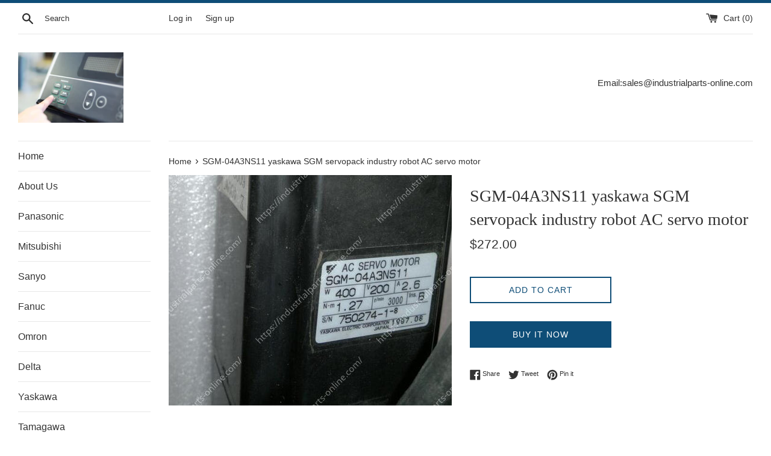

--- FILE ---
content_type: text/html; charset=utf-8
request_url: https://industrialparts-online.com/products/sgm-04a3ns11-yaskawa-sgm-servopack-industry-robot-ac-servo-motor
body_size: 16463
content:
<!doctype html>
<html class="supports-no-js" lang="en">
<head>
  <meta charset="utf-8">
  <meta http-equiv="X-UA-Compatible" content="IE=edge,chrome=1">
  <meta name="viewport" content="width=device-width,initial-scale=1">
  <meta name="theme-color" content="">
  <link rel="canonical" href="https://industrialparts-online.com/products/sgm-04a3ns11-yaskawa-sgm-servopack-industry-robot-ac-servo-motor">

  

  <title>
  SGM-04A3NS11 yaskawa SGM servopack industry robot AC servo motor &ndash; GREENWAY
  </title>

  
    <meta name="description" content="SGM-04A3NS11 yaskawa servopack robot motor yaskawa amplifier ac servo motor">
  

  <!-- /snippets/social-meta-tags.liquid -->




<meta property="og:site_name" content="GREENWAY">
<meta property="og:url" content="https://industrialparts-online.com/products/sgm-04a3ns11-yaskawa-sgm-servopack-industry-robot-ac-servo-motor">
<meta property="og:title" content="SGM-04A3NS11 yaskawa SGM  servopack industry robot AC servo motor">
<meta property="og:type" content="product">
<meta property="og:description" content="SGM-04A3NS11 yaskawa servopack robot motor yaskawa amplifier ac servo motor">

  <meta property="og:price:amount" content="272.00">
  <meta property="og:price:currency" content="USD">

<meta property="og:image" content="http://industrialparts-online.com/cdn/shop/products/SGM-04A3NS11_1200x1200.jpg?v=1715153213">
<meta property="og:image:secure_url" content="https://industrialparts-online.com/cdn/shop/products/SGM-04A3NS11_1200x1200.jpg?v=1715153213">


<meta name="twitter:card" content="summary_large_image">
<meta name="twitter:title" content="SGM-04A3NS11 yaskawa SGM  servopack industry robot AC servo motor">
<meta name="twitter:description" content="SGM-04A3NS11 yaskawa servopack robot motor yaskawa amplifier ac servo motor">


  <script>
    document.documentElement.className = document.documentElement.className.replace('supports-no-js', 'supports-js');

    var theme = {
      mapStrings: {
        addressError: "Error looking up that address",
        addressNoResults: "No results for that address",
        addressQueryLimit: "You have exceeded the Google API usage limit. Consider upgrading to a \u003ca href=\"https:\/\/developers.google.com\/maps\/premium\/usage-limits\"\u003ePremium Plan\u003c\/a\u003e.",
        authError: "There was a problem authenticating your Google Maps account."
      }
    }
  </script>

  <link href="//industrialparts-online.com/cdn/shop/t/12/assets/theme.scss.css?v=66361863485341431201759260058" rel="stylesheet" type="text/css" media="all" />

  <script>window.performance && window.performance.mark && window.performance.mark('shopify.content_for_header.start');</script><meta name="facebook-domain-verification" content="39mnublz9otn2pz5mmrxe8pos4p6kz">
<meta id="shopify-digital-wallet" name="shopify-digital-wallet" content="/26470522/digital_wallets/dialog">
<meta name="shopify-checkout-api-token" content="7b165352bb73444be20aa588c864a3a2">
<meta id="in-context-paypal-metadata" data-shop-id="26470522" data-venmo-supported="false" data-environment="production" data-locale="en_US" data-paypal-v4="true" data-currency="USD">
<link rel="alternate" hreflang="x-default" href="https://industrialparts-online.com/products/sgm-04a3ns11-yaskawa-sgm-servopack-industry-robot-ac-servo-motor">
<link rel="alternate" hreflang="en" href="https://industrialparts-online.com/products/sgm-04a3ns11-yaskawa-sgm-servopack-industry-robot-ac-servo-motor">
<link rel="alternate" hreflang="es" href="https://industrialparts-online.com/es/products/sgm-04a3ns11-yaskawa-sgm-servopack-industry-robot-ac-servo-motor">
<link rel="alternate" type="application/json+oembed" href="https://industrialparts-online.com/products/sgm-04a3ns11-yaskawa-sgm-servopack-industry-robot-ac-servo-motor.oembed">
<script async="async" src="/checkouts/internal/preloads.js?locale=en-US"></script>
<script id="shopify-features" type="application/json">{"accessToken":"7b165352bb73444be20aa588c864a3a2","betas":["rich-media-storefront-analytics"],"domain":"industrialparts-online.com","predictiveSearch":true,"shopId":26470522,"locale":"en"}</script>
<script>var Shopify = Shopify || {};
Shopify.shop = "industry-mall.myshopify.com";
Shopify.locale = "en";
Shopify.currency = {"active":"USD","rate":"1.0"};
Shopify.country = "US";
Shopify.theme = {"name":"Simple","id":83082969134,"schema_name":"Simple","schema_version":"11.1.10","theme_store_id":578,"role":"main"};
Shopify.theme.handle = "null";
Shopify.theme.style = {"id":null,"handle":null};
Shopify.cdnHost = "industrialparts-online.com/cdn";
Shopify.routes = Shopify.routes || {};
Shopify.routes.root = "/";</script>
<script type="module">!function(o){(o.Shopify=o.Shopify||{}).modules=!0}(window);</script>
<script>!function(o){function n(){var o=[];function n(){o.push(Array.prototype.slice.apply(arguments))}return n.q=o,n}var t=o.Shopify=o.Shopify||{};t.loadFeatures=n(),t.autoloadFeatures=n()}(window);</script>
<script id="shop-js-analytics" type="application/json">{"pageType":"product"}</script>
<script defer="defer" async type="module" src="//industrialparts-online.com/cdn/shopifycloud/shop-js/modules/v2/client.init-shop-cart-sync_DlSlHazZ.en.esm.js"></script>
<script defer="defer" async type="module" src="//industrialparts-online.com/cdn/shopifycloud/shop-js/modules/v2/chunk.common_D16XZWos.esm.js"></script>
<script type="module">
  await import("//industrialparts-online.com/cdn/shopifycloud/shop-js/modules/v2/client.init-shop-cart-sync_DlSlHazZ.en.esm.js");
await import("//industrialparts-online.com/cdn/shopifycloud/shop-js/modules/v2/chunk.common_D16XZWos.esm.js");

  window.Shopify.SignInWithShop?.initShopCartSync?.({"fedCMEnabled":true,"windoidEnabled":true});

</script>
<script>(function() {
  var isLoaded = false;
  function asyncLoad() {
    if (isLoaded) return;
    isLoaded = true;
    var urls = ["https:\/\/cdn.shopify.com\/s\/files\/1\/2647\/0522\/t\/2\/assets\/globorequestforquote_init.js?shop=industry-mall.myshopify.com","https:\/\/cdn.shopify.com\/s\/files\/1\/0683\/1371\/0892\/files\/splmn-shopify-prod-August-31.min.js?v=1693985059\u0026shop=industry-mall.myshopify.com"];
    for (var i = 0; i < urls.length; i++) {
      var s = document.createElement('script');
      s.type = 'text/javascript';
      s.async = true;
      s.src = urls[i];
      var x = document.getElementsByTagName('script')[0];
      x.parentNode.insertBefore(s, x);
    }
  };
  if(window.attachEvent) {
    window.attachEvent('onload', asyncLoad);
  } else {
    window.addEventListener('load', asyncLoad, false);
  }
})();</script>
<script id="__st">var __st={"a":26470522,"offset":28800,"reqid":"e6977661-0371-4922-9cc0-4730efccc10b-1768574395","pageurl":"industrialparts-online.com\/products\/sgm-04a3ns11-yaskawa-sgm-servopack-industry-robot-ac-servo-motor","u":"367d0f456fff","p":"product","rtyp":"product","rid":1440941080618};</script>
<script>window.ShopifyPaypalV4VisibilityTracking = true;</script>
<script id="captcha-bootstrap">!function(){'use strict';const t='contact',e='account',n='new_comment',o=[[t,t],['blogs',n],['comments',n],[t,'customer']],c=[[e,'customer_login'],[e,'guest_login'],[e,'recover_customer_password'],[e,'create_customer']],r=t=>t.map((([t,e])=>`form[action*='/${t}']:not([data-nocaptcha='true']) input[name='form_type'][value='${e}']`)).join(','),a=t=>()=>t?[...document.querySelectorAll(t)].map((t=>t.form)):[];function s(){const t=[...o],e=r(t);return a(e)}const i='password',u='form_key',d=['recaptcha-v3-token','g-recaptcha-response','h-captcha-response',i],f=()=>{try{return window.sessionStorage}catch{return}},m='__shopify_v',_=t=>t.elements[u];function p(t,e,n=!1){try{const o=window.sessionStorage,c=JSON.parse(o.getItem(e)),{data:r}=function(t){const{data:e,action:n}=t;return t[m]||n?{data:e,action:n}:{data:t,action:n}}(c);for(const[e,n]of Object.entries(r))t.elements[e]&&(t.elements[e].value=n);n&&o.removeItem(e)}catch(o){console.error('form repopulation failed',{error:o})}}const l='form_type',E='cptcha';function T(t){t.dataset[E]=!0}const w=window,h=w.document,L='Shopify',v='ce_forms',y='captcha';let A=!1;((t,e)=>{const n=(g='f06e6c50-85a8-45c8-87d0-21a2b65856fe',I='https://cdn.shopify.com/shopifycloud/storefront-forms-hcaptcha/ce_storefront_forms_captcha_hcaptcha.v1.5.2.iife.js',D={infoText:'Protected by hCaptcha',privacyText:'Privacy',termsText:'Terms'},(t,e,n)=>{const o=w[L][v],c=o.bindForm;if(c)return c(t,g,e,D).then(n);var r;o.q.push([[t,g,e,D],n]),r=I,A||(h.body.append(Object.assign(h.createElement('script'),{id:'captcha-provider',async:!0,src:r})),A=!0)});var g,I,D;w[L]=w[L]||{},w[L][v]=w[L][v]||{},w[L][v].q=[],w[L][y]=w[L][y]||{},w[L][y].protect=function(t,e){n(t,void 0,e),T(t)},Object.freeze(w[L][y]),function(t,e,n,w,h,L){const[v,y,A,g]=function(t,e,n){const i=e?o:[],u=t?c:[],d=[...i,...u],f=r(d),m=r(i),_=r(d.filter((([t,e])=>n.includes(e))));return[a(f),a(m),a(_),s()]}(w,h,L),I=t=>{const e=t.target;return e instanceof HTMLFormElement?e:e&&e.form},D=t=>v().includes(t);t.addEventListener('submit',(t=>{const e=I(t);if(!e)return;const n=D(e)&&!e.dataset.hcaptchaBound&&!e.dataset.recaptchaBound,o=_(e),c=g().includes(e)&&(!o||!o.value);(n||c)&&t.preventDefault(),c&&!n&&(function(t){try{if(!f())return;!function(t){const e=f();if(!e)return;const n=_(t);if(!n)return;const o=n.value;o&&e.removeItem(o)}(t);const e=Array.from(Array(32),(()=>Math.random().toString(36)[2])).join('');!function(t,e){_(t)||t.append(Object.assign(document.createElement('input'),{type:'hidden',name:u})),t.elements[u].value=e}(t,e),function(t,e){const n=f();if(!n)return;const o=[...t.querySelectorAll(`input[type='${i}']`)].map((({name:t})=>t)),c=[...d,...o],r={};for(const[a,s]of new FormData(t).entries())c.includes(a)||(r[a]=s);n.setItem(e,JSON.stringify({[m]:1,action:t.action,data:r}))}(t,e)}catch(e){console.error('failed to persist form',e)}}(e),e.submit())}));const S=(t,e)=>{t&&!t.dataset[E]&&(n(t,e.some((e=>e===t))),T(t))};for(const o of['focusin','change'])t.addEventListener(o,(t=>{const e=I(t);D(e)&&S(e,y())}));const B=e.get('form_key'),M=e.get(l),P=B&&M;t.addEventListener('DOMContentLoaded',(()=>{const t=y();if(P)for(const e of t)e.elements[l].value===M&&p(e,B);[...new Set([...A(),...v().filter((t=>'true'===t.dataset.shopifyCaptcha))])].forEach((e=>S(e,t)))}))}(h,new URLSearchParams(w.location.search),n,t,e,['guest_login'])})(!0,!0)}();</script>
<script integrity="sha256-4kQ18oKyAcykRKYeNunJcIwy7WH5gtpwJnB7kiuLZ1E=" data-source-attribution="shopify.loadfeatures" defer="defer" src="//industrialparts-online.com/cdn/shopifycloud/storefront/assets/storefront/load_feature-a0a9edcb.js" crossorigin="anonymous"></script>
<script data-source-attribution="shopify.dynamic_checkout.dynamic.init">var Shopify=Shopify||{};Shopify.PaymentButton=Shopify.PaymentButton||{isStorefrontPortableWallets:!0,init:function(){window.Shopify.PaymentButton.init=function(){};var t=document.createElement("script");t.src="https://industrialparts-online.com/cdn/shopifycloud/portable-wallets/latest/portable-wallets.en.js",t.type="module",document.head.appendChild(t)}};
</script>
<script data-source-attribution="shopify.dynamic_checkout.buyer_consent">
  function portableWalletsHideBuyerConsent(e){var t=document.getElementById("shopify-buyer-consent"),n=document.getElementById("shopify-subscription-policy-button");t&&n&&(t.classList.add("hidden"),t.setAttribute("aria-hidden","true"),n.removeEventListener("click",e))}function portableWalletsShowBuyerConsent(e){var t=document.getElementById("shopify-buyer-consent"),n=document.getElementById("shopify-subscription-policy-button");t&&n&&(t.classList.remove("hidden"),t.removeAttribute("aria-hidden"),n.addEventListener("click",e))}window.Shopify?.PaymentButton&&(window.Shopify.PaymentButton.hideBuyerConsent=portableWalletsHideBuyerConsent,window.Shopify.PaymentButton.showBuyerConsent=portableWalletsShowBuyerConsent);
</script>
<script>
  function portableWalletsCleanup(e){e&&e.src&&console.error("Failed to load portable wallets script "+e.src);var t=document.querySelectorAll("shopify-accelerated-checkout .shopify-payment-button__skeleton, shopify-accelerated-checkout-cart .wallet-cart-button__skeleton"),e=document.getElementById("shopify-buyer-consent");for(let e=0;e<t.length;e++)t[e].remove();e&&e.remove()}function portableWalletsNotLoadedAsModule(e){e instanceof ErrorEvent&&"string"==typeof e.message&&e.message.includes("import.meta")&&"string"==typeof e.filename&&e.filename.includes("portable-wallets")&&(window.removeEventListener("error",portableWalletsNotLoadedAsModule),window.Shopify.PaymentButton.failedToLoad=e,"loading"===document.readyState?document.addEventListener("DOMContentLoaded",window.Shopify.PaymentButton.init):window.Shopify.PaymentButton.init())}window.addEventListener("error",portableWalletsNotLoadedAsModule);
</script>

<script type="module" src="https://industrialparts-online.com/cdn/shopifycloud/portable-wallets/latest/portable-wallets.en.js" onError="portableWalletsCleanup(this)" crossorigin="anonymous"></script>
<script nomodule>
  document.addEventListener("DOMContentLoaded", portableWalletsCleanup);
</script>

<link id="shopify-accelerated-checkout-styles" rel="stylesheet" media="screen" href="https://industrialparts-online.com/cdn/shopifycloud/portable-wallets/latest/accelerated-checkout-backwards-compat.css" crossorigin="anonymous">
<style id="shopify-accelerated-checkout-cart">
        #shopify-buyer-consent {
  margin-top: 1em;
  display: inline-block;
  width: 100%;
}

#shopify-buyer-consent.hidden {
  display: none;
}

#shopify-subscription-policy-button {
  background: none;
  border: none;
  padding: 0;
  text-decoration: underline;
  font-size: inherit;
  cursor: pointer;
}

#shopify-subscription-policy-button::before {
  box-shadow: none;
}

      </style>

<script>window.performance && window.performance.mark && window.performance.mark('shopify.content_for_header.end');</script>

  <script src="//industrialparts-online.com/cdn/shop/t/12/assets/jquery-1.11.0.min.js?v=32460426840832490021594971212" type="text/javascript"></script>
  <script src="//industrialparts-online.com/cdn/shop/t/12/assets/modernizr.min.js?v=44044439420609591321594971213" type="text/javascript"></script>

  <script src="//industrialparts-online.com/cdn/shop/t/12/assets/lazysizes.min.js?v=155223123402716617051594971212" async="async"></script>

  
<link href="https://monorail-edge.shopifysvc.com" rel="dns-prefetch">
<script>(function(){if ("sendBeacon" in navigator && "performance" in window) {try {var session_token_from_headers = performance.getEntriesByType('navigation')[0].serverTiming.find(x => x.name == '_s').description;} catch {var session_token_from_headers = undefined;}var session_cookie_matches = document.cookie.match(/_shopify_s=([^;]*)/);var session_token_from_cookie = session_cookie_matches && session_cookie_matches.length === 2 ? session_cookie_matches[1] : "";var session_token = session_token_from_headers || session_token_from_cookie || "";function handle_abandonment_event(e) {var entries = performance.getEntries().filter(function(entry) {return /monorail-edge.shopifysvc.com/.test(entry.name);});if (!window.abandonment_tracked && entries.length === 0) {window.abandonment_tracked = true;var currentMs = Date.now();var navigation_start = performance.timing.navigationStart;var payload = {shop_id: 26470522,url: window.location.href,navigation_start,duration: currentMs - navigation_start,session_token,page_type: "product"};window.navigator.sendBeacon("https://monorail-edge.shopifysvc.com/v1/produce", JSON.stringify({schema_id: "online_store_buyer_site_abandonment/1.1",payload: payload,metadata: {event_created_at_ms: currentMs,event_sent_at_ms: currentMs}}));}}window.addEventListener('pagehide', handle_abandonment_event);}}());</script>
<script id="web-pixels-manager-setup">(function e(e,d,r,n,o){if(void 0===o&&(o={}),!Boolean(null===(a=null===(i=window.Shopify)||void 0===i?void 0:i.analytics)||void 0===a?void 0:a.replayQueue)){var i,a;window.Shopify=window.Shopify||{};var t=window.Shopify;t.analytics=t.analytics||{};var s=t.analytics;s.replayQueue=[],s.publish=function(e,d,r){return s.replayQueue.push([e,d,r]),!0};try{self.performance.mark("wpm:start")}catch(e){}var l=function(){var e={modern:/Edge?\/(1{2}[4-9]|1[2-9]\d|[2-9]\d{2}|\d{4,})\.\d+(\.\d+|)|Firefox\/(1{2}[4-9]|1[2-9]\d|[2-9]\d{2}|\d{4,})\.\d+(\.\d+|)|Chrom(ium|e)\/(9{2}|\d{3,})\.\d+(\.\d+|)|(Maci|X1{2}).+ Version\/(15\.\d+|(1[6-9]|[2-9]\d|\d{3,})\.\d+)([,.]\d+|)( \(\w+\)|)( Mobile\/\w+|) Safari\/|Chrome.+OPR\/(9{2}|\d{3,})\.\d+\.\d+|(CPU[ +]OS|iPhone[ +]OS|CPU[ +]iPhone|CPU IPhone OS|CPU iPad OS)[ +]+(15[._]\d+|(1[6-9]|[2-9]\d|\d{3,})[._]\d+)([._]\d+|)|Android:?[ /-](13[3-9]|1[4-9]\d|[2-9]\d{2}|\d{4,})(\.\d+|)(\.\d+|)|Android.+Firefox\/(13[5-9]|1[4-9]\d|[2-9]\d{2}|\d{4,})\.\d+(\.\d+|)|Android.+Chrom(ium|e)\/(13[3-9]|1[4-9]\d|[2-9]\d{2}|\d{4,})\.\d+(\.\d+|)|SamsungBrowser\/([2-9]\d|\d{3,})\.\d+/,legacy:/Edge?\/(1[6-9]|[2-9]\d|\d{3,})\.\d+(\.\d+|)|Firefox\/(5[4-9]|[6-9]\d|\d{3,})\.\d+(\.\d+|)|Chrom(ium|e)\/(5[1-9]|[6-9]\d|\d{3,})\.\d+(\.\d+|)([\d.]+$|.*Safari\/(?![\d.]+ Edge\/[\d.]+$))|(Maci|X1{2}).+ Version\/(10\.\d+|(1[1-9]|[2-9]\d|\d{3,})\.\d+)([,.]\d+|)( \(\w+\)|)( Mobile\/\w+|) Safari\/|Chrome.+OPR\/(3[89]|[4-9]\d|\d{3,})\.\d+\.\d+|(CPU[ +]OS|iPhone[ +]OS|CPU[ +]iPhone|CPU IPhone OS|CPU iPad OS)[ +]+(10[._]\d+|(1[1-9]|[2-9]\d|\d{3,})[._]\d+)([._]\d+|)|Android:?[ /-](13[3-9]|1[4-9]\d|[2-9]\d{2}|\d{4,})(\.\d+|)(\.\d+|)|Mobile Safari.+OPR\/([89]\d|\d{3,})\.\d+\.\d+|Android.+Firefox\/(13[5-9]|1[4-9]\d|[2-9]\d{2}|\d{4,})\.\d+(\.\d+|)|Android.+Chrom(ium|e)\/(13[3-9]|1[4-9]\d|[2-9]\d{2}|\d{4,})\.\d+(\.\d+|)|Android.+(UC? ?Browser|UCWEB|U3)[ /]?(15\.([5-9]|\d{2,})|(1[6-9]|[2-9]\d|\d{3,})\.\d+)\.\d+|SamsungBrowser\/(5\.\d+|([6-9]|\d{2,})\.\d+)|Android.+MQ{2}Browser\/(14(\.(9|\d{2,})|)|(1[5-9]|[2-9]\d|\d{3,})(\.\d+|))(\.\d+|)|K[Aa][Ii]OS\/(3\.\d+|([4-9]|\d{2,})\.\d+)(\.\d+|)/},d=e.modern,r=e.legacy,n=navigator.userAgent;return n.match(d)?"modern":n.match(r)?"legacy":"unknown"}(),u="modern"===l?"modern":"legacy",c=(null!=n?n:{modern:"",legacy:""})[u],f=function(e){return[e.baseUrl,"/wpm","/b",e.hashVersion,"modern"===e.buildTarget?"m":"l",".js"].join("")}({baseUrl:d,hashVersion:r,buildTarget:u}),m=function(e){var d=e.version,r=e.bundleTarget,n=e.surface,o=e.pageUrl,i=e.monorailEndpoint;return{emit:function(e){var a=e.status,t=e.errorMsg,s=(new Date).getTime(),l=JSON.stringify({metadata:{event_sent_at_ms:s},events:[{schema_id:"web_pixels_manager_load/3.1",payload:{version:d,bundle_target:r,page_url:o,status:a,surface:n,error_msg:t},metadata:{event_created_at_ms:s}}]});if(!i)return console&&console.warn&&console.warn("[Web Pixels Manager] No Monorail endpoint provided, skipping logging."),!1;try{return self.navigator.sendBeacon.bind(self.navigator)(i,l)}catch(e){}var u=new XMLHttpRequest;try{return u.open("POST",i,!0),u.setRequestHeader("Content-Type","text/plain"),u.send(l),!0}catch(e){return console&&console.warn&&console.warn("[Web Pixels Manager] Got an unhandled error while logging to Monorail."),!1}}}}({version:r,bundleTarget:l,surface:e.surface,pageUrl:self.location.href,monorailEndpoint:e.monorailEndpoint});try{o.browserTarget=l,function(e){var d=e.src,r=e.async,n=void 0===r||r,o=e.onload,i=e.onerror,a=e.sri,t=e.scriptDataAttributes,s=void 0===t?{}:t,l=document.createElement("script"),u=document.querySelector("head"),c=document.querySelector("body");if(l.async=n,l.src=d,a&&(l.integrity=a,l.crossOrigin="anonymous"),s)for(var f in s)if(Object.prototype.hasOwnProperty.call(s,f))try{l.dataset[f]=s[f]}catch(e){}if(o&&l.addEventListener("load",o),i&&l.addEventListener("error",i),u)u.appendChild(l);else{if(!c)throw new Error("Did not find a head or body element to append the script");c.appendChild(l)}}({src:f,async:!0,onload:function(){if(!function(){var e,d;return Boolean(null===(d=null===(e=window.Shopify)||void 0===e?void 0:e.analytics)||void 0===d?void 0:d.initialized)}()){var d=window.webPixelsManager.init(e)||void 0;if(d){var r=window.Shopify.analytics;r.replayQueue.forEach((function(e){var r=e[0],n=e[1],o=e[2];d.publishCustomEvent(r,n,o)})),r.replayQueue=[],r.publish=d.publishCustomEvent,r.visitor=d.visitor,r.initialized=!0}}},onerror:function(){return m.emit({status:"failed",errorMsg:"".concat(f," has failed to load")})},sri:function(e){var d=/^sha384-[A-Za-z0-9+/=]+$/;return"string"==typeof e&&d.test(e)}(c)?c:"",scriptDataAttributes:o}),m.emit({status:"loading"})}catch(e){m.emit({status:"failed",errorMsg:(null==e?void 0:e.message)||"Unknown error"})}}})({shopId: 26470522,storefrontBaseUrl: "https://industrialparts-online.com",extensionsBaseUrl: "https://extensions.shopifycdn.com/cdn/shopifycloud/web-pixels-manager",monorailEndpoint: "https://monorail-edge.shopifysvc.com/unstable/produce_batch",surface: "storefront-renderer",enabledBetaFlags: ["2dca8a86"],webPixelsConfigList: [{"id":"shopify-app-pixel","configuration":"{}","eventPayloadVersion":"v1","runtimeContext":"STRICT","scriptVersion":"0450","apiClientId":"shopify-pixel","type":"APP","privacyPurposes":["ANALYTICS","MARKETING"]},{"id":"shopify-custom-pixel","eventPayloadVersion":"v1","runtimeContext":"LAX","scriptVersion":"0450","apiClientId":"shopify-pixel","type":"CUSTOM","privacyPurposes":["ANALYTICS","MARKETING"]}],isMerchantRequest: false,initData: {"shop":{"name":"GREENWAY","paymentSettings":{"currencyCode":"USD"},"myshopifyDomain":"industry-mall.myshopify.com","countryCode":"CN","storefrontUrl":"https:\/\/industrialparts-online.com"},"customer":null,"cart":null,"checkout":null,"productVariants":[{"price":{"amount":272.0,"currencyCode":"USD"},"product":{"title":"SGM-04A3NS11 yaskawa SGM  servopack industry robot AC servo motor","vendor":"GREENWAY","id":"1440941080618","untranslatedTitle":"SGM-04A3NS11 yaskawa SGM  servopack industry robot AC servo motor","url":"\/products\/sgm-04a3ns11-yaskawa-sgm-servopack-industry-robot-ac-servo-motor","type":"motor"},"id":"12766323769386","image":{"src":"\/\/industrialparts-online.com\/cdn\/shop\/products\/SGM-04A3NS11.jpg?v=1715153213"},"sku":"","title":"Default Title","untranslatedTitle":"Default Title"}],"purchasingCompany":null},},"https://industrialparts-online.com/cdn","fcfee988w5aeb613cpc8e4bc33m6693e112",{"modern":"","legacy":""},{"shopId":"26470522","storefrontBaseUrl":"https:\/\/industrialparts-online.com","extensionBaseUrl":"https:\/\/extensions.shopifycdn.com\/cdn\/shopifycloud\/web-pixels-manager","surface":"storefront-renderer","enabledBetaFlags":"[\"2dca8a86\"]","isMerchantRequest":"false","hashVersion":"fcfee988w5aeb613cpc8e4bc33m6693e112","publish":"custom","events":"[[\"page_viewed\",{}],[\"product_viewed\",{\"productVariant\":{\"price\":{\"amount\":272.0,\"currencyCode\":\"USD\"},\"product\":{\"title\":\"SGM-04A3NS11 yaskawa SGM  servopack industry robot AC servo motor\",\"vendor\":\"GREENWAY\",\"id\":\"1440941080618\",\"untranslatedTitle\":\"SGM-04A3NS11 yaskawa SGM  servopack industry robot AC servo motor\",\"url\":\"\/products\/sgm-04a3ns11-yaskawa-sgm-servopack-industry-robot-ac-servo-motor\",\"type\":\"motor\"},\"id\":\"12766323769386\",\"image\":{\"src\":\"\/\/industrialparts-online.com\/cdn\/shop\/products\/SGM-04A3NS11.jpg?v=1715153213\"},\"sku\":\"\",\"title\":\"Default Title\",\"untranslatedTitle\":\"Default Title\"}}]]"});</script><script>
  window.ShopifyAnalytics = window.ShopifyAnalytics || {};
  window.ShopifyAnalytics.meta = window.ShopifyAnalytics.meta || {};
  window.ShopifyAnalytics.meta.currency = 'USD';
  var meta = {"product":{"id":1440941080618,"gid":"gid:\/\/shopify\/Product\/1440941080618","vendor":"GREENWAY","type":"motor","handle":"sgm-04a3ns11-yaskawa-sgm-servopack-industry-robot-ac-servo-motor","variants":[{"id":12766323769386,"price":27200,"name":"SGM-04A3NS11 yaskawa SGM  servopack industry robot AC servo motor","public_title":null,"sku":""}],"remote":false},"page":{"pageType":"product","resourceType":"product","resourceId":1440941080618,"requestId":"e6977661-0371-4922-9cc0-4730efccc10b-1768574395"}};
  for (var attr in meta) {
    window.ShopifyAnalytics.meta[attr] = meta[attr];
  }
</script>
<script class="analytics">
  (function () {
    var customDocumentWrite = function(content) {
      var jquery = null;

      if (window.jQuery) {
        jquery = window.jQuery;
      } else if (window.Checkout && window.Checkout.$) {
        jquery = window.Checkout.$;
      }

      if (jquery) {
        jquery('body').append(content);
      }
    };

    var hasLoggedConversion = function(token) {
      if (token) {
        return document.cookie.indexOf('loggedConversion=' + token) !== -1;
      }
      return false;
    }

    var setCookieIfConversion = function(token) {
      if (token) {
        var twoMonthsFromNow = new Date(Date.now());
        twoMonthsFromNow.setMonth(twoMonthsFromNow.getMonth() + 2);

        document.cookie = 'loggedConversion=' + token + '; expires=' + twoMonthsFromNow;
      }
    }

    var trekkie = window.ShopifyAnalytics.lib = window.trekkie = window.trekkie || [];
    if (trekkie.integrations) {
      return;
    }
    trekkie.methods = [
      'identify',
      'page',
      'ready',
      'track',
      'trackForm',
      'trackLink'
    ];
    trekkie.factory = function(method) {
      return function() {
        var args = Array.prototype.slice.call(arguments);
        args.unshift(method);
        trekkie.push(args);
        return trekkie;
      };
    };
    for (var i = 0; i < trekkie.methods.length; i++) {
      var key = trekkie.methods[i];
      trekkie[key] = trekkie.factory(key);
    }
    trekkie.load = function(config) {
      trekkie.config = config || {};
      trekkie.config.initialDocumentCookie = document.cookie;
      var first = document.getElementsByTagName('script')[0];
      var script = document.createElement('script');
      script.type = 'text/javascript';
      script.onerror = function(e) {
        var scriptFallback = document.createElement('script');
        scriptFallback.type = 'text/javascript';
        scriptFallback.onerror = function(error) {
                var Monorail = {
      produce: function produce(monorailDomain, schemaId, payload) {
        var currentMs = new Date().getTime();
        var event = {
          schema_id: schemaId,
          payload: payload,
          metadata: {
            event_created_at_ms: currentMs,
            event_sent_at_ms: currentMs
          }
        };
        return Monorail.sendRequest("https://" + monorailDomain + "/v1/produce", JSON.stringify(event));
      },
      sendRequest: function sendRequest(endpointUrl, payload) {
        // Try the sendBeacon API
        if (window && window.navigator && typeof window.navigator.sendBeacon === 'function' && typeof window.Blob === 'function' && !Monorail.isIos12()) {
          var blobData = new window.Blob([payload], {
            type: 'text/plain'
          });

          if (window.navigator.sendBeacon(endpointUrl, blobData)) {
            return true;
          } // sendBeacon was not successful

        } // XHR beacon

        var xhr = new XMLHttpRequest();

        try {
          xhr.open('POST', endpointUrl);
          xhr.setRequestHeader('Content-Type', 'text/plain');
          xhr.send(payload);
        } catch (e) {
          console.log(e);
        }

        return false;
      },
      isIos12: function isIos12() {
        return window.navigator.userAgent.lastIndexOf('iPhone; CPU iPhone OS 12_') !== -1 || window.navigator.userAgent.lastIndexOf('iPad; CPU OS 12_') !== -1;
      }
    };
    Monorail.produce('monorail-edge.shopifysvc.com',
      'trekkie_storefront_load_errors/1.1',
      {shop_id: 26470522,
      theme_id: 83082969134,
      app_name: "storefront",
      context_url: window.location.href,
      source_url: "//industrialparts-online.com/cdn/s/trekkie.storefront.cd680fe47e6c39ca5d5df5f0a32d569bc48c0f27.min.js"});

        };
        scriptFallback.async = true;
        scriptFallback.src = '//industrialparts-online.com/cdn/s/trekkie.storefront.cd680fe47e6c39ca5d5df5f0a32d569bc48c0f27.min.js';
        first.parentNode.insertBefore(scriptFallback, first);
      };
      script.async = true;
      script.src = '//industrialparts-online.com/cdn/s/trekkie.storefront.cd680fe47e6c39ca5d5df5f0a32d569bc48c0f27.min.js';
      first.parentNode.insertBefore(script, first);
    };
    trekkie.load(
      {"Trekkie":{"appName":"storefront","development":false,"defaultAttributes":{"shopId":26470522,"isMerchantRequest":null,"themeId":83082969134,"themeCityHash":"12214194363931855383","contentLanguage":"en","currency":"USD","eventMetadataId":"25844526-479f-45fd-965c-27480f081e0f"},"isServerSideCookieWritingEnabled":true,"monorailRegion":"shop_domain","enabledBetaFlags":["65f19447"]},"Session Attribution":{},"S2S":{"facebookCapiEnabled":false,"source":"trekkie-storefront-renderer","apiClientId":580111}}
    );

    var loaded = false;
    trekkie.ready(function() {
      if (loaded) return;
      loaded = true;

      window.ShopifyAnalytics.lib = window.trekkie;

      var originalDocumentWrite = document.write;
      document.write = customDocumentWrite;
      try { window.ShopifyAnalytics.merchantGoogleAnalytics.call(this); } catch(error) {};
      document.write = originalDocumentWrite;

      window.ShopifyAnalytics.lib.page(null,{"pageType":"product","resourceType":"product","resourceId":1440941080618,"requestId":"e6977661-0371-4922-9cc0-4730efccc10b-1768574395","shopifyEmitted":true});

      var match = window.location.pathname.match(/checkouts\/(.+)\/(thank_you|post_purchase)/)
      var token = match? match[1]: undefined;
      if (!hasLoggedConversion(token)) {
        setCookieIfConversion(token);
        window.ShopifyAnalytics.lib.track("Viewed Product",{"currency":"USD","variantId":12766323769386,"productId":1440941080618,"productGid":"gid:\/\/shopify\/Product\/1440941080618","name":"SGM-04A3NS11 yaskawa SGM  servopack industry robot AC servo motor","price":"272.00","sku":"","brand":"GREENWAY","variant":null,"category":"motor","nonInteraction":true,"remote":false},undefined,undefined,{"shopifyEmitted":true});
      window.ShopifyAnalytics.lib.track("monorail:\/\/trekkie_storefront_viewed_product\/1.1",{"currency":"USD","variantId":12766323769386,"productId":1440941080618,"productGid":"gid:\/\/shopify\/Product\/1440941080618","name":"SGM-04A3NS11 yaskawa SGM  servopack industry robot AC servo motor","price":"272.00","sku":"","brand":"GREENWAY","variant":null,"category":"motor","nonInteraction":true,"remote":false,"referer":"https:\/\/industrialparts-online.com\/products\/sgm-04a3ns11-yaskawa-sgm-servopack-industry-robot-ac-servo-motor"});
      }
    });


        var eventsListenerScript = document.createElement('script');
        eventsListenerScript.async = true;
        eventsListenerScript.src = "//industrialparts-online.com/cdn/shopifycloud/storefront/assets/shop_events_listener-3da45d37.js";
        document.getElementsByTagName('head')[0].appendChild(eventsListenerScript);

})();</script>
<script
  defer
  src="https://industrialparts-online.com/cdn/shopifycloud/perf-kit/shopify-perf-kit-3.0.4.min.js"
  data-application="storefront-renderer"
  data-shop-id="26470522"
  data-render-region="gcp-us-central1"
  data-page-type="product"
  data-theme-instance-id="83082969134"
  data-theme-name="Simple"
  data-theme-version="11.1.10"
  data-monorail-region="shop_domain"
  data-resource-timing-sampling-rate="10"
  data-shs="true"
  data-shs-beacon="true"
  data-shs-export-with-fetch="true"
  data-shs-logs-sample-rate="1"
  data-shs-beacon-endpoint="https://industrialparts-online.com/api/collect"
></script>
</head>

<body id="sgm-04a3ns11-yaskawa-sgm-servopack-industry-robot-ac-servo-motor" class="template-product">

  <a class="in-page-link visually-hidden skip-link" href="#MainContent">Skip to content</a>

  <div id="shopify-section-header" class="shopify-section">

  <style>
    .site-header__logo {
      width: 175px;
    }
    #HeaderLogoWrapper {
      max-width: 175px !important;
    }
  </style>
  <div class="page-border"></div>


<div class="site-wrapper">
  <div class="top-bar grid">

    <div class="grid__item medium-up--one-fifth small--one-half">
      <div class="top-bar__search">
        <a href="/search" class="medium-up--hide">
          <svg aria-hidden="true" focusable="false" role="presentation" class="icon icon-search" viewBox="0 0 20 20"><path fill="#444" d="M18.64 17.02l-5.31-5.31c.81-1.08 1.26-2.43 1.26-3.87C14.5 4.06 11.44 1 7.75 1S1 4.06 1 7.75s3.06 6.75 6.75 6.75c1.44 0 2.79-.45 3.87-1.26l5.31 5.31c.45.45 1.26.54 1.71.09.45-.36.45-1.17 0-1.62zM3.25 7.75c0-2.52 1.98-4.5 4.5-4.5s4.5 1.98 4.5 4.5-1.98 4.5-4.5 4.5-4.5-1.98-4.5-4.5z"/></svg>
        </a>
        <form action="/search" method="get" class="search-bar small--hide" role="search">
          
          <button type="submit" class="search-bar__submit">
            <svg aria-hidden="true" focusable="false" role="presentation" class="icon icon-search" viewBox="0 0 20 20"><path fill="#444" d="M18.64 17.02l-5.31-5.31c.81-1.08 1.26-2.43 1.26-3.87C14.5 4.06 11.44 1 7.75 1S1 4.06 1 7.75s3.06 6.75 6.75 6.75c1.44 0 2.79-.45 3.87-1.26l5.31 5.31c.45.45 1.26.54 1.71.09.45-.36.45-1.17 0-1.62zM3.25 7.75c0-2.52 1.98-4.5 4.5-4.5s4.5 1.98 4.5 4.5-1.98 4.5-4.5 4.5-4.5-1.98-4.5-4.5z"/></svg>
            <span class="icon__fallback-text">Search</span>
          </button>
          <input type="search" name="q" class="search-bar__input" value="" placeholder="Search" aria-label="Search">
        </form>
      </div>
    </div>

    
      <div class="grid__item medium-up--two-fifths small--hide">
        <span class="customer-links small--hide">
          
            <a href="/account/login" id="customer_login_link">Log in</a>
            <span class="vertical-divider"></span>
            <a href="/account/register" id="customer_register_link">Sign up</a>
          
        </span>
      </div>
    

    <div class="grid__item  medium-up--two-fifths  small--one-half text-right">
      <a href="/cart" class="site-header__cart">
        <svg aria-hidden="true" focusable="false" role="presentation" class="icon icon-cart" viewBox="0 0 20 20"><path fill="#444" d="M18.936 5.564c-.144-.175-.35-.207-.55-.207h-.003L6.774 4.286c-.272 0-.417.089-.491.18-.079.096-.16.263-.094.585l2.016 5.705c.163.407.642.673 1.068.673h8.401c.433 0 .854-.285.941-.725l.484-4.571c.045-.221-.015-.388-.163-.567z"/><path fill="#444" d="M17.107 12.5H7.659L4.98 4.117l-.362-1.059c-.138-.401-.292-.559-.695-.559H.924c-.411 0-.748.303-.748.714s.337.714.748.714h2.413l3.002 9.48c.126.38.295.52.942.52h9.825c.411 0 .748-.303.748-.714s-.336-.714-.748-.714zM10.424 16.23a1.498 1.498 0 1 1-2.997 0 1.498 1.498 0 0 1 2.997 0zM16.853 16.23a1.498 1.498 0 1 1-2.997 0 1.498 1.498 0 0 1 2.997 0z"/></svg>
        <span class="small--hide">
          Cart
          (<span id="CartCount">0</span>)
        </span>
      </a>
    </div>
  </div>

  <hr class="small--hide hr--border">

  <header class="site-header grid medium-up--grid--table" role="banner">
    <div class="grid__item small--text-center">
      <div itemscope itemtype="http://schema.org/Organization">
        

          <div id="HeaderLogoWrapper" class="supports-js">
            <a href="/" itemprop="url" style="padding-top:66.67480468750001%; display: block;">
              <img id="HeaderLogo"
                   class="lazyload"
                   src="//industrialparts-online.com/cdn/shop/files/treadmill-display-closeup_150x150.jpg?v=1717734760"
                   data-src="//industrialparts-online.com/cdn/shop/files/treadmill-display-closeup_{width}x.jpg?v=1717734760"
                   data-widths="[180, 360, 540, 720, 900, 1080, 1296, 1512, 1728, 2048]"
                   data-aspectratio="1.2281059063136457"
                   data-sizes="auto"
                   alt="GREENWAY"
                   itemprop="logo">
            </a>
          </div>
          <noscript>
            
            <a href="/" itemprop="url">
              <img class="site-header__logo" src="//industrialparts-online.com/cdn/shop/files/treadmill-display-closeup_175x.jpg?v=1717734760"
              srcset="//industrialparts-online.com/cdn/shop/files/treadmill-display-closeup_175x.jpg?v=1717734760 1x, //industrialparts-online.com/cdn/shop/files/treadmill-display-closeup_175x@2x.jpg?v=1717734760 2x"
              alt="GREENWAY"
              itemprop="logo">
            </a>
          </noscript>
          
        
      </div>
    </div>
    
      <div class="grid__item medium-up--text-right small--text-center">
        <div class="rte tagline">
          <p>Email:sales@industrialparts-online.com</p>
        </div>
      </div>
    
  </header>
</div>




</div>

    

  <div class="site-wrapper">

    <div class="grid">

      <div id="shopify-section-sidebar" class="shopify-section"><div data-section-id="sidebar" data-section-type="sidebar-section">
  <nav class="grid__item small--text-center medium-up--one-fifth" role="navigation">
    <hr class="hr--small medium-up--hide">
    <button id="ToggleMobileMenu" class="mobile-menu-icon medium-up--hide" aria-haspopup="true" aria-owns="SiteNav">
      <span class="line"></span>
      <span class="line"></span>
      <span class="line"></span>
      <span class="line"></span>
      <span class="icon__fallback-text">Menu</span>
    </button>
    <div id="SiteNav" class="site-nav" role="menu">
      <ul class="list--nav">
        
          
          
            <li class="site-nav__item">
              <a href="/" class="site-nav__link">Home</a>
            </li>
          
        
          
          
            <li class="site-nav__item">
              <a href="/pages/about-us" class="site-nav__link">About Us </a>
            </li>
          
        
          
          
            <li class="site-nav__item">
              <a href="/collections/panasonic" class="site-nav__link">Panasonic</a>
            </li>
          
        
          
          
            <li class="site-nav__item">
              <a href="/collections/mitsubishi-1/Mitsubishi" class="site-nav__link">Mitsubishi</a>
            </li>
          
        
          
          
            <li class="site-nav__item">
              <a href="/collections/sanyo" class="site-nav__link">Sanyo</a>
            </li>
          
        
          
          
            <li class="site-nav__item">
              <a href="/collections/fanuc/fanuc" class="site-nav__link">Fanuc</a>
            </li>
          
        
          
          
            <li class="site-nav__item">
              <a href="/collections" class="site-nav__link">Omron</a>
            </li>
          
        
          
          
            <li class="site-nav__item">
              <a href="/collections/delta/delta" class="site-nav__link">Delta</a>
            </li>
          
        
          
          
            <li class="site-nav__item">
              <a href="/collections/yaskawa-encoder/yaskawa" class="site-nav__link">Yaskawa</a>
            </li>
          
        
          
          
            <li class="site-nav__item">
              <a href="/collections/tamagawa" class="site-nav__link">Tamagawa  </a>
            </li>
          
        
          
          
            <li class="site-nav__item">
              <a href="/collections/kollmorgen" class="site-nav__link">Kollmorgen</a>
            </li>
          
        
          
          
            <li class="site-nav__item">
              <a href="/collections" class="site-nav__link">Rexroth  </a>
            </li>
          
        
          
          
            <li class="site-nav__item">
              <a href="/collections/abb" class="site-nav__link">ABB</a>
            </li>
          
        
          
          
            <li class="site-nav__item">
              <a href="/collections/tyco" class="site-nav__link">Tyco</a>
            </li>
          
        
          
          
            <li class="site-nav__item">
              <a href="/collections/siemens" class="site-nav__link">SIEMENS</a>
            </li>
          
        
          
          
            <li class="site-nav__item">
              <a href="/collections/inovance" class="site-nav__link">Inovance</a>
            </li>
          
        
          
          
            <li class="site-nav__item">
              <a href="/collections/omron-hmi" class="site-nav__link">Weinview</a>
            </li>
          
        
          
          
            <li class="site-nav__item">
              <a href="/collections/parker" class="site-nav__link">Parker</a>
            </li>
          
        
          
          
            <li class="site-nav__item">
              <a href="/collections/fagor/FAGOR" class="site-nav__link">FAGOR</a>
            </li>
          
        
          
          
            <li class="site-nav__item">
              <a href="/collections/ckd" class="site-nav__link">CKD</a>
            </li>
          
        
          
          
            <li class="site-nav__item">
              <a href="/collections/emerson" class="site-nav__link">EMERSON</a>
            </li>
          
        
          
          
            <li class="site-nav__item">
              <a href="/collections/heidenhain-encoder/HEIDENHAIN" class="site-nav__link">HEIDENHAIN </a>
            </li>
          
        
        
          
            <li>
              <a href="/account/login" class="site-nav__link site-nav--account medium-up--hide">Log in</a>
            </li>
            <li>
              <a href="/account/register" class="site-nav__link site-nav--account medium-up--hide">Sign up</a>
            </li>
          
        
      </ul>
      <ul class="list--inline social-links">
        
        
        
        
        
        
        
        
        
        
        
      </ul>
    </div>
    <hr class="medium-up--hide hr--small ">
  </nav>
</div>




</div>

      <main class="main-content grid__item medium-up--four-fifths" id="MainContent" role="main">
        
          <hr class="hr--border-top small--hide">
        
        
          <nav class="breadcrumb-nav small--text-center" aria-label="You are here">
  <span itemscope itemtype="http://schema.org/BreadcrumbList">
    <span itemprop="itemListElement" itemscope itemtype="http://schema.org/ListItem">
      <a href="/" itemprop="item" title="Back to the frontpage">
        <span itemprop="name">Home</span>
      </a>
      <span itemprop="position" hidden>1</span>
    </span>
    <span class="breadcrumb-nav__separator" aria-hidden="true">›</span>
  
      
      <span itemprop="itemListElement" itemscope itemtype="http://schema.org/ListItem">
        <span itemprop="name">SGM-04A3NS11 yaskawa SGM  servopack industry robot AC servo motor</span>
        
        
        <span itemprop="position" hidden>2</span>
      </span>
    
  </span>
</nav>

        
        

<div id="shopify-section-product-template" class="shopify-section"><!-- /templates/product.liquid -->
<div itemscope itemtype="http://schema.org/Product" id="ProductSection" data-section-id="product-template" data-section-type="product-template" data-image-zoom-type="lightbox" data-show-extra-tab="false" data-extra-tab-content="" data-cart-enable-ajax="true" data-enable-history-state="true">

  <meta itemprop="name" content="SGM-04A3NS11 yaskawa SGM  servopack industry robot AC servo motor">
  <meta itemprop="url" content="https://industrialparts-online.com/products/sgm-04a3ns11-yaskawa-sgm-servopack-industry-robot-ac-servo-motor">
  <meta itemprop="image" content="//industrialparts-online.com/cdn/shop/products/SGM-04A3NS11_grande.jpg?v=1715153213">

  
  
<div class="grid product-single">

    <div class="grid__item medium-up--one-half">
      
        
        
<style>
  

  @media screen and (min-width: 750px) { 
    #ProductImage-4030407311402 {
      max-width: 603px;
      max-height: 491px;
    }
    #ProductImageWrapper-4030407311402 {
      max-width: 603px;
    }
   } 

  
    
    @media screen and (max-width: 749px) {
      #ProductImage-4030407311402 {
        max-width: 603px;
        max-height: 720px;
      }
      #ProductImageWrapper-4030407311402 {
        max-width: 603px;
      }
    }
  
</style>


        <div id="ProductImageWrapper-4030407311402" class="product-single__featured-image-wrapper supports-js" data-image-id="4030407311402">
          <div class="product-single__photos" data-image-id="4030407311402" style="padding-top:81.4262023217247%;">
            <img id="ProductImage-4030407311402"
                 class="product-single__photo lazyload lightbox"
                 
                 src="//industrialparts-online.com/cdn/shop/products/SGM-04A3NS11_200x200.jpg?v=1715153213"
                 data-src="//industrialparts-online.com/cdn/shop/products/SGM-04A3NS11_{width}x.jpg?v=1715153213"
                 data-widths="[180, 360, 470, 600, 750, 940, 1080, 1296, 1512, 1728, 2048]"
                 data-aspectratio="1.2281059063136457"
                 data-sizes="auto"
                 alt="SGM-04A3NS11">
          </div>
          
        </div>
      

      <noscript>
        <img src="//industrialparts-online.com/cdn/shop/products/SGM-04A3NS11_grande.jpg?v=1715153213" alt="SGM-04A3NS11">
      </noscript>

      

      
        <ul class="gallery hidden">
          
            <li data-image-id="4030407311402" class="gallery__item" data-mfp-src="//industrialparts-online.com/cdn/shop/products/SGM-04A3NS11_2048x2048.jpg?v=1715153213"></li>
          
        </ul>
      
    </div>

    <div class="grid__item medium-up--one-half">
      <div class="product-single__meta small--text-center">
        <h1 class="product-single__title" itemprop="name">SGM-04A3NS11 yaskawa SGM  servopack industry robot AC servo motor</h1>

        

        <div itemprop="offers" itemscope itemtype="http://schema.org/Offer">
          <meta itemprop="priceCurrency" content="USD">

          <link itemprop="availability" href="http://schema.org/InStock">

          <p class="product-single__prices">
            
              <span class="visually-hidden">Regular price</span>
            
            <span id="ProductPrice" class="product-single__price" itemprop="price" content="272.0">
              $272.00
            </span>

            

            
          </p><form method="post" action="/cart/add" id="product_form_1440941080618" accept-charset="UTF-8" class="product-form product-form--default-variant-only" enctype="multipart/form-data"><input type="hidden" name="form_type" value="product" /><input type="hidden" name="utf8" value="✓" />
            <select name="id" id="ProductSelect-product-template" class="product-single__variants">
              
                
                  <option  selected="selected"  data-sku="" value="12766323769386">Default Title - $272.00 USD</option>
                
              
            </select>

            

            <div class="product-single__cart-submit-wrapper product-single__shopify-payment-btn">
              <button type="submit" name="add" id="AddToCart" class="btn product-single__cart-submit shopify-payment-btn btn--secondary" data-cart-url="/cart">
                <span id="AddToCartText">Add to Cart</span>
              </button>
              
                <div data-shopify="payment-button" class="shopify-payment-button"> <shopify-accelerated-checkout recommended="null" fallback="{&quot;supports_subs&quot;:true,&quot;supports_def_opts&quot;:true,&quot;name&quot;:&quot;buy_it_now&quot;,&quot;wallet_params&quot;:{}}" access-token="7b165352bb73444be20aa588c864a3a2" buyer-country="US" buyer-locale="en" buyer-currency="USD" variant-params="[{&quot;id&quot;:12766323769386,&quot;requiresShipping&quot;:true}]" shop-id="26470522" enabled-flags="[&quot;ae0f5bf6&quot;]" disabled > <div class="shopify-payment-button__button" role="button" disabled aria-hidden="true" style="background-color: transparent; border: none"> <div class="shopify-payment-button__skeleton">&nbsp;</div> </div> </shopify-accelerated-checkout> <small id="shopify-buyer-consent" class="hidden" aria-hidden="true" data-consent-type="subscription"> This item is a recurring or deferred purchase. By continuing, I agree to the <span id="shopify-subscription-policy-button">cancellation policy</span> and authorize you to charge my payment method at the prices, frequency and dates listed on this page until my order is fulfilled or I cancel, if permitted. </small> </div>
              
            </div>

          <input type="hidden" name="product-id" value="1440941080618" /><input type="hidden" name="section-id" value="product-template" /></form>

        </div>

        

        
          <!-- /snippets/social-sharing.liquid -->
<div class="social-sharing" data-permalink="">
  
    <a target="_blank" href="//www.facebook.com/sharer.php?u=https://industrialparts-online.com/products/sgm-04a3ns11-yaskawa-sgm-servopack-industry-robot-ac-servo-motor" class="social-sharing__link" title="Share on Facebook">
      <svg aria-hidden="true" focusable="false" role="presentation" class="icon icon-facebook" viewBox="0 0 20 20"><path fill="#444" d="M18.05.811q.439 0 .744.305t.305.744v16.637q0 .439-.305.744t-.744.305h-4.732v-7.221h2.415l.342-2.854h-2.757v-1.83q0-.659.293-1t1.073-.342h1.488V3.762q-.976-.098-2.171-.098-1.634 0-2.635.964t-1 2.72V9.47H7.951v2.854h2.415v7.221H1.413q-.439 0-.744-.305t-.305-.744V1.859q0-.439.305-.744T1.413.81H18.05z"/></svg>
      <span aria-hidden="true">Share</span>
      <span class="visually-hidden">Share on Facebook</span>
    </a>
  

  
    <a target="_blank" href="//twitter.com/share?text=SGM-04A3NS11%20yaskawa%20SGM%20%20servopack%20industry%20robot%20AC%20servo%20motor&amp;url=https://industrialparts-online.com/products/sgm-04a3ns11-yaskawa-sgm-servopack-industry-robot-ac-servo-motor" class="social-sharing__link" title="Tweet on Twitter">
      <svg aria-hidden="true" focusable="false" role="presentation" class="icon icon-twitter" viewBox="0 0 20 20"><path fill="#444" d="M19.551 4.208q-.815 1.202-1.956 2.038 0 .082.02.255t.02.255q0 1.589-.469 3.179t-1.426 3.036-2.272 2.567-3.158 1.793-3.963.672q-3.301 0-6.031-1.773.571.041.937.041 2.751 0 4.911-1.671-1.284-.02-2.292-.784T2.456 11.85q.346.082.754.082.55 0 1.039-.163-1.365-.285-2.262-1.365T1.09 7.918v-.041q.774.408 1.773.448-.795-.53-1.263-1.396t-.469-1.864q0-1.019.509-1.997 1.487 1.854 3.596 2.924T9.81 7.184q-.143-.509-.143-.897 0-1.63 1.161-2.781t2.832-1.151q.815 0 1.569.326t1.284.917q1.345-.265 2.506-.958-.428 1.386-1.732 2.18 1.243-.163 2.262-.611z"/></svg>
      <span aria-hidden="true">Tweet</span>
      <span class="visually-hidden">Tweet on Twitter</span>
    </a>
  

  
    <a target="_blank" href="//pinterest.com/pin/create/button/?url=https://industrialparts-online.com/products/sgm-04a3ns11-yaskawa-sgm-servopack-industry-robot-ac-servo-motor&amp;media=//industrialparts-online.com/cdn/shop/products/SGM-04A3NS11_1024x1024.jpg?v=1715153213&amp;description=SGM-04A3NS11%20yaskawa%20SGM%20%20servopack%20industry%20robot%20AC%20servo%20motor" class="social-sharing__link" title="Pin on Pinterest">
      <svg aria-hidden="true" focusable="false" role="presentation" class="icon icon-pinterest" viewBox="0 0 20 20"><path fill="#444" d="M9.958.811q1.903 0 3.635.744t2.988 2 2 2.988.744 3.635q0 2.537-1.256 4.696t-3.415 3.415-4.696 1.256q-1.39 0-2.659-.366.707-1.147.951-2.025l.659-2.561q.244.463.903.817t1.39.354q1.464 0 2.622-.842t1.793-2.305.634-3.293q0-2.171-1.671-3.769t-4.257-1.598q-1.586 0-2.903.537T5.298 5.897 4.066 7.775t-.427 2.037q0 1.268.476 2.22t1.427 1.342q.171.073.293.012t.171-.232q.171-.61.195-.756.098-.268-.122-.512-.634-.707-.634-1.83 0-1.854 1.281-3.183t3.354-1.329q1.83 0 2.854 1t1.025 2.61q0 1.342-.366 2.476t-1.049 1.817-1.561.683q-.732 0-1.195-.537t-.293-1.269q.098-.342.256-.878t.268-.915.207-.817.098-.732q0-.61-.317-1t-.927-.39q-.756 0-1.269.695t-.512 1.744q0 .39.061.756t.134.537l.073.171q-1 4.342-1.22 5.098-.195.927-.146 2.171-2.513-1.122-4.062-3.44T.59 10.177q0-3.879 2.744-6.623T9.957.81z"/></svg>
      <span aria-hidden="true">Pin it</span>
      <span class="visually-hidden">Pin on Pinterest</span>
    </a>
  
</div>

        
      </div>
    </div>

  </div>

  

  
    
      <div class="product-single__description rte" itemprop="description">
        <h3 class="tb-main-title" data-title="MSMD092S2U 松下伺服电机" data-spm-anchor-id="2013.1.iteminfo.i0.7fb2666cjNY1W8"><strong>Module:SGM-04A3NS11</strong></h3>
<p><strong>MOQ:1PCS</strong></p>
<p><strong><b>Description</b></strong>: </p>
<div>
<p>*It is used but working , we 100% test it before we ship it out . </p>
<p>*if you need any encoder for motor  pls send us your motor part number ,and we could test it working correctly , Thanks!</p>
<p>*if you need more pieces pls send us message and we can supply good price for more quantity. <span> </span></p>
<p><strong><b>Shipping:</b></strong></p>
<p>*we  will ship the item within 1-3 working days after payment received.</p>
<p>* please confirm your address correctly and we just could ship to your order address . we don't modify the address after the shipment . we can ship by DHL UPS Fedex or EMS.</p>
</div>
<p> </p>
<p> </p>
      </div>
    
  


  
</div>


  <script type="application/json" id="ProductJson-product-template">
    {"id":1440941080618,"title":"SGM-04A3NS11 yaskawa SGM  servopack industry robot AC servo motor","handle":"sgm-04a3ns11-yaskawa-sgm-servopack-industry-robot-ac-servo-motor","description":"\u003ch3 class=\"tb-main-title\" data-title=\"MSMD092S2U 松下伺服电机\" data-spm-anchor-id=\"2013.1.iteminfo.i0.7fb2666cjNY1W8\"\u003e\u003cstrong\u003eModule:SGM-04A3NS11\u003c\/strong\u003e\u003c\/h3\u003e\n\u003cp\u003e\u003cstrong\u003eMOQ:1PCS\u003c\/strong\u003e\u003c\/p\u003e\n\u003cp\u003e\u003cstrong\u003e\u003cb\u003eDescription\u003c\/b\u003e\u003c\/strong\u003e: \u003c\/p\u003e\n\u003cdiv\u003e\n\u003cp\u003e*It is used but working , we 100% test it before we ship it out . \u003c\/p\u003e\n\u003cp\u003e*if you need any encoder for motor  pls send us your motor part number ,and we could test it working correctly , Thanks!\u003c\/p\u003e\n\u003cp\u003e*if you need more pieces pls send us message and we can supply good price for more quantity. \u003cspan\u003e \u003c\/span\u003e\u003c\/p\u003e\n\u003cp\u003e\u003cstrong\u003e\u003cb\u003eShipping:\u003c\/b\u003e\u003c\/strong\u003e\u003c\/p\u003e\n\u003cp\u003e*we  will ship the item within 1-3 working days after payment received.\u003c\/p\u003e\n\u003cp\u003e* please confirm your address correctly and we just could ship to your order address . we don't modify the address after the shipment . we can ship by DHL UPS Fedex or EMS.\u003c\/p\u003e\n\u003c\/div\u003e\n\u003cp\u003e \u003c\/p\u003e\n\u003cp\u003e \u003c\/p\u003e","published_at":"2018-01-15T11:20:23+08:00","created_at":"2018-04-25T16:26:02+08:00","vendor":"GREENWAY","type":"motor","tags":["motor"],"price":27200,"price_min":27200,"price_max":27200,"available":true,"price_varies":false,"compare_at_price":null,"compare_at_price_min":0,"compare_at_price_max":0,"compare_at_price_varies":false,"variants":[{"id":12766323769386,"title":"Default Title","option1":"Default Title","option2":null,"option3":null,"sku":"","requires_shipping":true,"taxable":false,"featured_image":null,"available":true,"name":"SGM-04A3NS11 yaskawa SGM  servopack industry robot AC servo motor","public_title":null,"options":["Default Title"],"price":27200,"weight":2000,"compare_at_price":null,"inventory_management":null,"barcode":"","requires_selling_plan":false,"selling_plan_allocations":[]}],"images":["\/\/industrialparts-online.com\/cdn\/shop\/products\/SGM-04A3NS11.jpg?v=1715153213"],"featured_image":"\/\/industrialparts-online.com\/cdn\/shop\/products\/SGM-04A3NS11.jpg?v=1715153213","options":["Title"],"media":[{"alt":"SGM-04A3NS11","id":2253502185514,"position":1,"preview_image":{"aspect_ratio":1.228,"height":491,"width":603,"src":"\/\/industrialparts-online.com\/cdn\/shop\/products\/SGM-04A3NS11.jpg?v=1715153213"},"aspect_ratio":1.228,"height":491,"media_type":"image","src":"\/\/industrialparts-online.com\/cdn\/shop\/products\/SGM-04A3NS11.jpg?v=1715153213","width":603}],"requires_selling_plan":false,"selling_plan_groups":[],"content":"\u003ch3 class=\"tb-main-title\" data-title=\"MSMD092S2U 松下伺服电机\" data-spm-anchor-id=\"2013.1.iteminfo.i0.7fb2666cjNY1W8\"\u003e\u003cstrong\u003eModule:SGM-04A3NS11\u003c\/strong\u003e\u003c\/h3\u003e\n\u003cp\u003e\u003cstrong\u003eMOQ:1PCS\u003c\/strong\u003e\u003c\/p\u003e\n\u003cp\u003e\u003cstrong\u003e\u003cb\u003eDescription\u003c\/b\u003e\u003c\/strong\u003e: \u003c\/p\u003e\n\u003cdiv\u003e\n\u003cp\u003e*It is used but working , we 100% test it before we ship it out . \u003c\/p\u003e\n\u003cp\u003e*if you need any encoder for motor  pls send us your motor part number ,and we could test it working correctly , Thanks!\u003c\/p\u003e\n\u003cp\u003e*if you need more pieces pls send us message and we can supply good price for more quantity. \u003cspan\u003e \u003c\/span\u003e\u003c\/p\u003e\n\u003cp\u003e\u003cstrong\u003e\u003cb\u003eShipping:\u003c\/b\u003e\u003c\/strong\u003e\u003c\/p\u003e\n\u003cp\u003e*we  will ship the item within 1-3 working days after payment received.\u003c\/p\u003e\n\u003cp\u003e* please confirm your address correctly and we just could ship to your order address . we don't modify the address after the shipment . we can ship by DHL UPS Fedex or EMS.\u003c\/p\u003e\n\u003c\/div\u003e\n\u003cp\u003e \u003c\/p\u003e\n\u003cp\u003e \u003c\/p\u003e"}
  </script>


<script>
  // Override default values of shop.strings for each template.
  // Alternate product templates can change values of
  // add to cart button, sold out, and unavailable states here.
  window.productStrings = {
    addToCart: "Add to Cart",
    soldOut: "Sold Out",
    unavailable: "Unavailable"
  }
</script>




</div>
<div id="shopify-section-product-recommendations" class="shopify-section"><div data-base-url="/recommendations/products" data-product-id="1440941080618" data-section-id="product-recommendations" data-section-type="product-recommendations"></div>
</div>
      </main>

    </div>

    <hr>

    <div id="shopify-section-footer" class="shopify-section"><footer class="site-footer" role="contentinfo" data-section-id="footer" data-section-type="footer-section">

  <div class="grid">

    

    
      
          <div class="grid__item text-left">
            
              <h3 class="site-footer__section-title"></h3>
            
            <ul class="site-footer__menu">
              
                <li><a href="/search">Search</a></li>
              
                <li><a href="/pages/contact-us">GET IN TOUCH</a></li>
              
            </ul>
          </div>

        
    

    </div>

  
    <hr>
  

  <div class="grid medium-up--grid--table sub-footer small--text-center">
    <div class="grid__item medium-up--one-half">
      <small>Copyright &copy; 2026, <a href="/" title="">GREENWAY</a>. <a target="_blank" rel="nofollow" href="https://www.shopify.com?utm_campaign=poweredby&amp;utm_medium=shopify&amp;utm_source=onlinestore">Powered by Shopify</a></small>
    </div><div class="grid__item medium-up--one-half medium-up--text-right">
          <span class="visually-hidden">Payment icons</span>
          <ul class="list--inline payment-icons"><li>
                <svg class="icon icon--full-color" viewBox="0 0 38 24" xmlns="http://www.w3.org/2000/svg" width="38" height="24" role="img" aria-labelledby="pi-paypal"><title id="pi-paypal">PayPal</title><path opacity=".07" d="M35 0H3C1.3 0 0 1.3 0 3v18c0 1.7 1.4 3 3 3h32c1.7 0 3-1.3 3-3V3c0-1.7-1.4-3-3-3z"/><path fill="#fff" d="M35 1c1.1 0 2 .9 2 2v18c0 1.1-.9 2-2 2H3c-1.1 0-2-.9-2-2V3c0-1.1.9-2 2-2h32"/><path fill="#003087" d="M23.9 8.3c.2-1 0-1.7-.6-2.3-.6-.7-1.7-1-3.1-1h-4.1c-.3 0-.5.2-.6.5L14 15.6c0 .2.1.4.3.4H17l.4-3.4 1.8-2.2 4.7-2.1z"/><path fill="#3086C8" d="M23.9 8.3l-.2.2c-.5 2.8-2.2 3.8-4.6 3.8H18c-.3 0-.5.2-.6.5l-.6 3.9-.2 1c0 .2.1.4.3.4H19c.3 0 .5-.2.5-.4v-.1l.4-2.4v-.1c0-.2.3-.4.5-.4h.3c2.1 0 3.7-.8 4.1-3.2.2-1 .1-1.8-.4-2.4-.1-.5-.3-.7-.5-.8z"/><path fill="#012169" d="M23.3 8.1c-.1-.1-.2-.1-.3-.1-.1 0-.2 0-.3-.1-.3-.1-.7-.1-1.1-.1h-3c-.1 0-.2 0-.2.1-.2.1-.3.2-.3.4l-.7 4.4v.1c0-.3.3-.5.6-.5h1.3c2.5 0 4.1-1 4.6-3.8v-.2c-.1-.1-.3-.2-.5-.2h-.1z"/></svg>
              </li></ul>
        </div></div>
</footer>




</div>
</div>

  
    <script src="//industrialparts-online.com/cdn/shopifycloud/storefront/assets/themes_support/option_selection-b017cd28.js" type="text/javascript"></script>
    <script>
      // Set a global variable for theme.js to use on product single init
      window.theme = window.theme || {};
      theme.moneyFormat = "${{amount}}";
      theme.productSingleObject = {"id":1440941080618,"title":"SGM-04A3NS11 yaskawa SGM  servopack industry robot AC servo motor","handle":"sgm-04a3ns11-yaskawa-sgm-servopack-industry-robot-ac-servo-motor","description":"\u003ch3 class=\"tb-main-title\" data-title=\"MSMD092S2U 松下伺服电机\" data-spm-anchor-id=\"2013.1.iteminfo.i0.7fb2666cjNY1W8\"\u003e\u003cstrong\u003eModule:SGM-04A3NS11\u003c\/strong\u003e\u003c\/h3\u003e\n\u003cp\u003e\u003cstrong\u003eMOQ:1PCS\u003c\/strong\u003e\u003c\/p\u003e\n\u003cp\u003e\u003cstrong\u003e\u003cb\u003eDescription\u003c\/b\u003e\u003c\/strong\u003e: \u003c\/p\u003e\n\u003cdiv\u003e\n\u003cp\u003e*It is used but working , we 100% test it before we ship it out . \u003c\/p\u003e\n\u003cp\u003e*if you need any encoder for motor  pls send us your motor part number ,and we could test it working correctly , Thanks!\u003c\/p\u003e\n\u003cp\u003e*if you need more pieces pls send us message and we can supply good price for more quantity. \u003cspan\u003e \u003c\/span\u003e\u003c\/p\u003e\n\u003cp\u003e\u003cstrong\u003e\u003cb\u003eShipping:\u003c\/b\u003e\u003c\/strong\u003e\u003c\/p\u003e\n\u003cp\u003e*we  will ship the item within 1-3 working days after payment received.\u003c\/p\u003e\n\u003cp\u003e* please confirm your address correctly and we just could ship to your order address . we don't modify the address after the shipment . we can ship by DHL UPS Fedex or EMS.\u003c\/p\u003e\n\u003c\/div\u003e\n\u003cp\u003e \u003c\/p\u003e\n\u003cp\u003e \u003c\/p\u003e","published_at":"2018-01-15T11:20:23+08:00","created_at":"2018-04-25T16:26:02+08:00","vendor":"GREENWAY","type":"motor","tags":["motor"],"price":27200,"price_min":27200,"price_max":27200,"available":true,"price_varies":false,"compare_at_price":null,"compare_at_price_min":0,"compare_at_price_max":0,"compare_at_price_varies":false,"variants":[{"id":12766323769386,"title":"Default Title","option1":"Default Title","option2":null,"option3":null,"sku":"","requires_shipping":true,"taxable":false,"featured_image":null,"available":true,"name":"SGM-04A3NS11 yaskawa SGM  servopack industry robot AC servo motor","public_title":null,"options":["Default Title"],"price":27200,"weight":2000,"compare_at_price":null,"inventory_management":null,"barcode":"","requires_selling_plan":false,"selling_plan_allocations":[]}],"images":["\/\/industrialparts-online.com\/cdn\/shop\/products\/SGM-04A3NS11.jpg?v=1715153213"],"featured_image":"\/\/industrialparts-online.com\/cdn\/shop\/products\/SGM-04A3NS11.jpg?v=1715153213","options":["Title"],"media":[{"alt":"SGM-04A3NS11","id":2253502185514,"position":1,"preview_image":{"aspect_ratio":1.228,"height":491,"width":603,"src":"\/\/industrialparts-online.com\/cdn\/shop\/products\/SGM-04A3NS11.jpg?v=1715153213"},"aspect_ratio":1.228,"height":491,"media_type":"image","src":"\/\/industrialparts-online.com\/cdn\/shop\/products\/SGM-04A3NS11.jpg?v=1715153213","width":603}],"requires_selling_plan":false,"selling_plan_groups":[],"content":"\u003ch3 class=\"tb-main-title\" data-title=\"MSMD092S2U 松下伺服电机\" data-spm-anchor-id=\"2013.1.iteminfo.i0.7fb2666cjNY1W8\"\u003e\u003cstrong\u003eModule:SGM-04A3NS11\u003c\/strong\u003e\u003c\/h3\u003e\n\u003cp\u003e\u003cstrong\u003eMOQ:1PCS\u003c\/strong\u003e\u003c\/p\u003e\n\u003cp\u003e\u003cstrong\u003e\u003cb\u003eDescription\u003c\/b\u003e\u003c\/strong\u003e: \u003c\/p\u003e\n\u003cdiv\u003e\n\u003cp\u003e*It is used but working , we 100% test it before we ship it out . \u003c\/p\u003e\n\u003cp\u003e*if you need any encoder for motor  pls send us your motor part number ,and we could test it working correctly , Thanks!\u003c\/p\u003e\n\u003cp\u003e*if you need more pieces pls send us message and we can supply good price for more quantity. \u003cspan\u003e \u003c\/span\u003e\u003c\/p\u003e\n\u003cp\u003e\u003cstrong\u003e\u003cb\u003eShipping:\u003c\/b\u003e\u003c\/strong\u003e\u003c\/p\u003e\n\u003cp\u003e*we  will ship the item within 1-3 working days after payment received.\u003c\/p\u003e\n\u003cp\u003e* please confirm your address correctly and we just could ship to your order address . we don't modify the address after the shipment . we can ship by DHL UPS Fedex or EMS.\u003c\/p\u003e\n\u003c\/div\u003e\n\u003cp\u003e \u003c\/p\u003e\n\u003cp\u003e \u003c\/p\u003e"};
    </script>
  

  <ul hidden>
    <li id="a11y-refresh-page-message">Choosing a selection results in a full page refresh.</li>
    <li id="a11y-selection-message">Press the space key then arrow keys to make a selection.</li>
  </ul>

  <script src="//industrialparts-online.com/cdn/shop/t/12/assets/theme.js?v=137332315393817665141594971225" type="text/javascript"></script>





 
 


















  
















<script>
 var jQ;
 var isjQExists=false;
  function showWPdiv(){
   if(!isjQExists){
      jQ=jQuery.noConflict(true);
    } else{
     jQ = jQuery;
    }
   
  
    if(/Android|webOS|iPhone|iPad|iPod|BlackBerry|IEMobile|Opera Mini/i.test(navigator.userAgent)){
      
      if (jQ("#wp_share")[0]){
        jQ("#wp_share").show();
      }
    }
    
    jQ(".wa_btn").attr("display", "");
    
    if (jQ(".wa_btn.wp_share_btn")[0]){
      jQ('.wa_btn.wp_share_btn').attr({ "data-bdcolor":'', "data-bgcolor":'', "data-fcolor":'', "data-temp":'' });                             
    }
   
  }
  
  if (typeof jQuery == 'undefined'){
    var script = document.createElement('script');
    script.src = '//code.jquery.com/jquery-1.11.0.min.js';
    script.type = 'text/javascript';
    script.onload = showWPdiv;
    isjQExists=false;
    document.getElementsByTagName('head')[0].appendChild(script);
  }
  else{
    jQ=jQuery;
    isjQExists=true;
    jQ(document).ready(function() {
      showWPdiv(true);
    });
  } 
  
</script>

<script src="https://shopiapps.in/whatsapp-share/whatsapp_inc.php?shop=industry-mall.myshopify.com" type="text/javascript"></script>


<div id="wp_share">
</div>







<style>
  #wp_share {display:none;width:100%;position:fixed;no:%;:%;z-index:9999999;background-color:#214040;color:#ffffff;text-align:center;font-size:16px;font-weight:bold;font-family:Arial;}
  #wp_share_content {padding:7px 10px 5px;}
  #wp_share img {margin-left:10px;height:26px;vertical-align:middle;border:0;}
  #wp_share a {color:#ffffff;text-decoration:none;}
</style>





</body>

</html>
